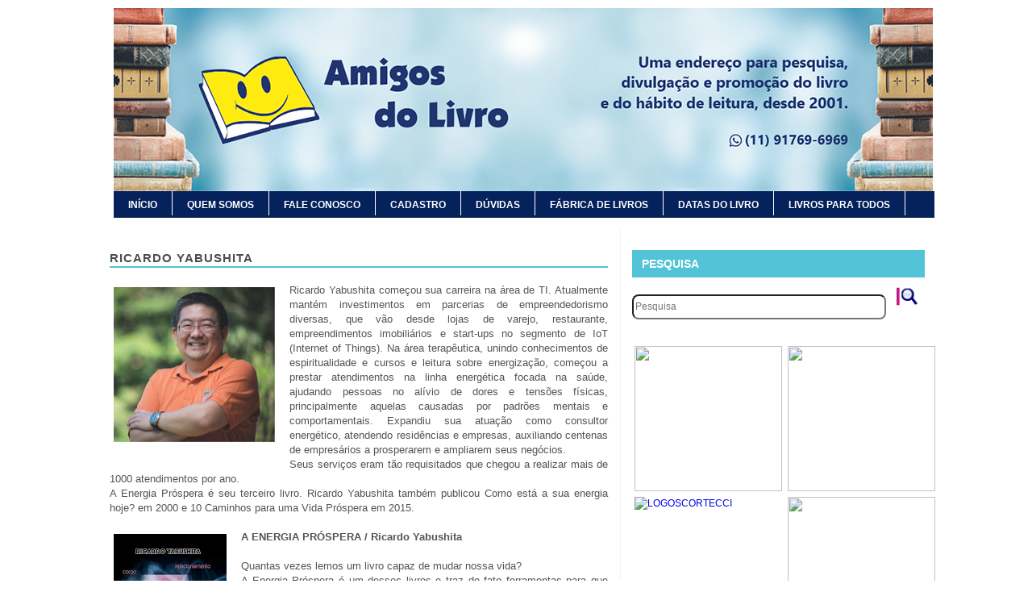

--- FILE ---
content_type: text/html; charset=UTF-8
request_url: https://www.amigosdolivro.com.br/2017/03/ricardo-yabushita.html
body_size: 18153
content:
<!DOCTYPE html>
<html class='v2' dir='ltr' xmlns='http://www.w3.org/1999/xhtml' xmlns:b='http://www.google.com/2005/gml/b' xmlns:data='http://www.google.com/2005/gml/data' xmlns:expr='http://www.google.com/2005/gml/expr'>
<head>
<link href='https://www.blogger.com/static/v1/widgets/4128112664-css_bundle_v2.css' rel='stylesheet' type='text/css'/>
<meta content='width=1100' name='viewport'/>
<meta content='text/html; charset=UTF-8' http-equiv='Content-Type'/>
<meta content='blogger' name='generator'/>
<link href='https://www.amigosdolivro.com.br/favicon.ico' rel='icon' type='image/x-icon'/>
<link href='https://www.amigosdolivro.com.br/2017/03/ricardo-yabushita.html' rel='canonical'/>
<link rel="alternate" type="application/atom+xml" title="Amigos do Livro - Atom" href="https://www.amigosdolivro.com.br/feeds/posts/default" />
<link rel="alternate" type="application/rss+xml" title="Amigos do Livro - RSS" href="https://www.amigosdolivro.com.br/feeds/posts/default?alt=rss" />
<link rel="service.post" type="application/atom+xml" title="Amigos do Livro - Atom" href="https://www.blogger.com/feeds/4457701362210532693/posts/default" />

<link rel="alternate" type="application/atom+xml" title="Amigos do Livro - Atom" href="https://www.amigosdolivro.com.br/feeds/7664685748283654061/comments/default" />
<!--Can't find substitution for tag [blog.ieCssRetrofitLinks]-->
<link href='https://blogger.googleusercontent.com/img/b/R29vZ2xl/AVvXsEi1SbOTbUOlXRYZHLL98-_3nfeQfi6K98XpKCLkzF_io24FHEII2Yi9dPvKMBPhstDbLwtC1XCh4Ch2wE6LS18ZXaDRmzoHGK1pQm6RhaPYtAtKaDamH_FzsVaGGRGffIqztkWzjPs0J6o/s200/Ricardo+Yabushita_foto+do+autor2.jpg' rel='image_src'/>
<meta content='https://www.amigosdolivro.com.br/2017/03/ricardo-yabushita.html' property='og:url'/>
<meta content='Ricardo Yabushita' property='og:title'/>
<meta content='      Ricardo Yabushita começou sua carreira na área de TI. Atualmente mantém investimentos em parcerias de empreendedorismo diversas, que v...' property='og:description'/>
<meta content='https://blogger.googleusercontent.com/img/b/R29vZ2xl/AVvXsEi1SbOTbUOlXRYZHLL98-_3nfeQfi6K98XpKCLkzF_io24FHEII2Yi9dPvKMBPhstDbLwtC1XCh4Ch2wE6LS18ZXaDRmzoHGK1pQm6RhaPYtAtKaDamH_FzsVaGGRGffIqztkWzjPs0J6o/w1200-h630-p-k-no-nu/Ricardo+Yabushita_foto+do+autor2.jpg' property='og:image'/>
<title>Amigos do Livro: Ricardo Yabushita</title>
<style id='page-skin-1' type='text/css'><!--
/*
-----------------------------------------------
Blogger Template Style
Name:     Simple
Designer: Josh Peterson
URL:      www.noaesthetic.com
----------------------------------------------- */
#navbar-iframe {
display: none !important;
}
body .navbar {
height:0px;
}
.content-outer {
margin-top:0px;
}
/* Variable definitions
====================
<Variable name="keycolor" description="Main Color" type="color" default="#66bbdd"/>
<Group description="Page Text" selector="body">
<Variable name="body.font" description="Font" type="font"
default="normal normal 12px Arial, Tahoma, Helvetica, FreeSans, sans-serif"/>
<Variable name="body.text.color" description="Text Color" type="color" default="#222222"/>
</Group>
<Group description="Backgrounds" selector=".body-fauxcolumns-outer">
<Variable name="body.background.color" description="Outer Background" type="color" default="#ffffff"/>
<Variable name="content.background.color" description="Main Background" type="color" default="#ffffff"/>
<Variable name="header.background.color" description="Header Background" type="color" default="transparent"/>
</Group>
<Group description="Links" selector=".main-outer">
<Variable name="link.color" description="Link Color" type="color" default="#888888"/>
<Variable name="link.visited.color" description="Visited Color" type="color" default="#888888"/>
<Variable name="link.hover.color" description="Hover Color" type="color" default="#888888"/>
</Group>
<Group description="Blog Title" selector=".header h1">
<Variable name="header.font" description="Font" type="font"
default="normal normal 60px Arial, Tahoma, Helvetica, FreeSans, sans-serif"/>
<Variable name="header.text.color" description="Title Color" type="color" default="#3399bb" />
</Group>
<Group description="Blog Description" selector=".header .description">
<Variable name="description.text.color" description="Description Color" type="color"
default="#777777" />
</Group>
<Group description="Tabs Text" selector=".tabs-inner .widget li a">
<Variable name="tabs.font" description="Font" type="font"
default="normal normal 14px Arial, Tahoma, Helvetica, FreeSans, sans-serif"/>
<Variable name="tabs.text.color" description="Text Color" type="color" default="#999999"/>
<Variable name="tabs.selected.text.color" description="Selected Color" type="color" default="#000000"/>
</Group>
<Group description="Tabs Background" selector=".tabs-outer .PageList">
<Variable name="tabs.background.color" description="Background Color" type="color" default="#f5f5f5"/>
<Variable name="tabs.selected.background.color" description="Selected Color" type="color" default="#eeeeee"/>
</Group>
<Group description="Post Title" selector="h3.post-title, .comments h4">
<Variable name="post.title.font" description="Font" type="font"
default="normal normal 20px Arial, Tahoma, Helvetica, FreeSans, sans-serif"/>
</Group>
<Group description="Date Header" selector=".date-header">
<Variable name="date.header.color" description="Text Color" type="color"
default="#545454"/>
<Variable name="date.header.background.color" description="Background Color" type="color"
default="transparent"/>
</Group>
<Group description="Post Footer" selector=".post-footer">
<Variable name="post.footer.text.color" description="Text Color" type="color" default="#000000"/>
<Variable name="post.footer.background.color" description="Background Color" type="color"
default="#ffffff"/>
<Variable name="post.footer.border.color" description="Shadow Color" type="color" default="#eeeeee"/>
</Group>
<Group description="Gadgets" selector="h2">
<Variable name="widget.title.font" description="Title Font" type="font"
default="normal bold 11px Arial, Tahoma, Helvetica, FreeSans, sans-serif"/>
<Variable name="widget.title.text.color" description="Title Color" type="color" default="#000000"/>
<Variable name="widget.alternate.text.color" description="Alternate Color" type="color" default="#999999"/>
</Group>
<Group description="Images" selector=".main-inner">
<Variable name="image.background.color" description="Background Color" type="color" default="#ffffff"/>
<Variable name="image.border.color" description="Border Color" type="color" default="#eeeeee"/>
<Variable name="image.text.color" description="Caption Text Color" type="color" default="#545454"/>
</Group>
<Group description="Accents" selector=".content-inner">
<Variable name="body.rule.color" description="Separator Line Color" type="color" default="#eeeeee"/>
<Variable name="tabs.border.color" description="Tabs Border Color" type="color" default="#f1f1f1"/>
</Group>
<Variable name="body.background" description="Body Background" type="background"
color="#ffffff" default="$(color) none repeat scroll top left"/>
<Variable name="body.background.override" description="Body Background Override" type="string" default=""/>
<Variable name="body.background.gradient.cap" description="Body Gradient Cap" type="url"
default="url(//www.blogblog.com/1kt/simple/gradients_light.png)"/>
<Variable name="body.background.gradient.tile" description="Body Gradient Tile" type="url"
default="url(//www.blogblog.com/1kt/simple/body_gradient_tile_light.png)"/>
<Variable name="content.background.color.selector" description="Content Background Color Selector" type="string" default=".content-inner"/>
<Variable name="content.padding" description="Content Padding" type="length" default="10px"/>
<Variable name="content.padding.horizontal" description="Content Horizontal Padding" type="length" default="10px"/>
<Variable name="content.shadow.spread" description="Content Shadow Spread" type="length" default="00px"/>
<Variable name="content.shadow.spread.webkit" description="Content Shadow Spread (WebKit)" type="length" default="0px"/>
<Variable name="content.shadow.spread.ie" description="Content Shadow Spread (IE)" type="length" default="0px"/>
<Variable name="main.border.width" description="Main Border Width" type="length" default="0"/>
<Variable name="header.background.gradient" description="Header Gradient" type="url" default="none"/>
<Variable name="header.shadow.offset.left" description="Header Shadow Offset Left" type="length" default="-1px"/>
<Variable name="header.shadow.offset.top" description="Header Shadow Offset Top" type="length" default="-1px"/>
<Variable name="header.shadow.spread" description="Header Shadow Spread" type="length" default="1px"/>
<Variable name="header.padding" description="Header Padding" type="length" default="30px"/>
<Variable name="header.border.size" description="Header Border Size" type="length" default="1px"/>
<Variable name="header.bottom.border.size" description="Header Bottom Border Size" type="length" default="0"/>
<Variable name="header.border.horizontalsize" description="Header Horizontal Border Size" type="length" default="0"/>
<Variable name="description.text.size" description="Description Text Size" type="string" default="140%"/>
<Variable name="tabs.margin.top" description="Tabs Margin Top" type="length" default="0" />
<Variable name="tabs.margin.side" description="Tabs Side Margin" type="length" default="30px" />
<Variable name="tabs.background.gradient" description="Tabs Background Gradient" type="url"
default="url(//www.blogblog.com/1kt/simple/gradients_light.png)"/>
<Variable name="tabs.border.width" description="Tabs Border Width" type="length" default="1px"/>
<Variable name="tabs.bevel.border.width" description="Tabs Bevel Border Width" type="length" default="1px"/>
<Variable name="date.header.padding" description="Date Header Padding" type="string" default="inherit"/>
<Variable name="date.header.letterspacing" description="Date Header Letter Spacing" type="string" default="inherit"/>
<Variable name="date.header.margin" description="Date Header Margin" type="string" default="inherit"/>
<Variable name="post.margin.bottom" description="Post Bottom Margin" type="length" default="15px"/>
<Variable name="image.border.small.size" description="Image Border Small Size" type="length" default="2px"/>
<Variable name="image.border.large.size" description="Image Border Large Size" type="length" default="5px"/>
<Variable name="page.width.selector" description="Page Width Selector" type="string" default=".region-inner"/>
<Variable name="page.width" description="Page Width" type="string" default="auto"/>
<Variable name="main.section.margin" description="Main Section Margin" type="length" default="15px"/>
<Variable name="main.padding" description="Main Padding" type="length" default="15px"/>
<Variable name="main.padding.top" description="Main Padding Top" type="length" default="15px"/>
<Variable name="main.padding.bottom" description="Main Padding Bottom" type="length" default="30px"/>
<Variable name="paging.background"
color="#ffffff"
description="Background of blog paging area" type="background"
default="transparent none no-repeat scroll top center"/>
<Variable name="footer.bevel" description="Bevel border length of footer" type="length" default="0"/>
<Variable name="mobile.background.overlay" description="Mobile Background Overlay" type="string"
default="transparent none repeat scroll top left"/>
<Variable name="mobile.background.size" description="Mobile Background Size" type="string" default="auto"/>
<Variable name="mobile.button.color" description="Mobile Button Color" type="color" default="#ffffff" />
<Variable name="startSide" description="Side where text starts in blog language" type="automatic" default="left"/>
<Variable name="endSide" description="Side where text ends in blog language" type="automatic" default="right"/>
*/
/* Content
----------------------------------------------- */
body {
font: normal normal 12px Arial, Tahoma, Helvetica, FreeSans, sans-serif;
color: #545454;
background: #ffffff none repeat scroll top left;
padding: 0 0px 0px 0px;
}
html body .region-inner {
min-width: 0;
max-width: 100%;
width: auto;
}
a:link {
text-decoration:none;
/* color: #000000; */
}
a:visited {
text-decoration:none;
/* color: #919191; */
}
a:hover {
/* text-decoration:underline; */
/* color: #000000; */
}
.body-fauxcolumn-outer .fauxcolumn-inner {
background: transparent none repeat scroll top left;
_background-image: none;
}
.body-fauxcolumn-outer .cap-top {
position: absolute;
z-index: 1;
height: 400px;
width: 100%;
background: #ffffff none repeat scroll top left;
}
.body-fauxcolumn-outer .cap-top .cap-left {
width: 100%;
background: transparent none repeat-x scroll top left;
_background-image: none;
}
.content-outer {
-moz-box-shadow: 0 0 0px rgba(0, 0, 0, .15);
-webkit-box-shadow: 0 0 0px rgba(0, 0, 0, .15);
-goog-ms-box-shadow: 0 0 0px #333333;
box-shadow: 0 0 0px rgba(0, 0, 0, .15);
margin-bottom: 1px;
}
.content-inner {
padding: 10px 10px;
}
.content-inner {
background-color: #ffffff;
}
/* Header
----------------------------------------------- */
.header-outer {
background: #fbfbfb url(//www.blogblog.com/1kt/simple/gradients_light.png) repeat-x scroll 0 -400px;
_background-image: none;
border-left: 20px solid #ffffff;
}
.Header h1 {
font: normal normal 60px Arial, Tahoma, Helvetica, FreeSans, sans-serif;
color: #d6c4c4;
text-shadow: 1px 2px 3px rgba(0, 0, 0, .2);
}
.Header h1 a {
color: #d6c4c4;
}
.Header .description {
font-size: 140%;
color: #ffffff;
}
.header-inner .Header .titlewrapper {
padding: 22px 30px;
}
.header-inner .Header .descriptionwrapper {
padding: 0 30px;
}
/* Menu principal do blogger personalizado
----------------------------------------------- */
.tabs-inner {
margin: 1em 0 0;
padding: 0;
border-bottom: 3px solid #05225d;
background-color: #05225d;
margin-top: 0px; /* para subir ou descer o menu troque o número*/
margin-left: 20px; /*para afastar o menu para esquerda ou direita troque o número*/
}
.tabs-inner .section {
margin: 0;
}
.tabs-inner .widget ul {
padding: 0;
background-color: #05225d repeat scroll top center;
}
.tabs-inner .widget li {
border: none;
}
/*Estado normal do menu*/
.tabs-inner .widget li a {
display: inline-block;
padding: 1em 1.5em;
color: #ffffff; /*cor da fonte*/
font-family: Arial,sans-serif;
text-transform:uppercase;
font-weight:bold;
border-right: 1px solid #ffffff;
font-size: 12px;
line-height: 5px;
padding: 15px 18px 10px 18px;
background-color: #05225d;
margin-left: 0px; /*espaço entre os botões*/
}
/*Estado hover e selecionado*/
.tabs-inner .widget li.selected a,
.tabs-inner .widget li a:hover {
position: relative;
z-index: 1;
background-color: #dbdbdb;  /*cor do fundo hover/selecionado*/
color: #05225d; /*cor da fonte*/
line-height: 5px;
padding: 15px 18px 10px 18px; /*espaçamento interno*/
}
/* Columns
----------------------------------------------- */
.main-outer {
border-top: 0 solid #f1f1f1;
}
.fauxcolumn-left-outer .fauxcolumn-inner {
border-right: 1px solid #f1f1f1;
}
.fauxcolumn-right-outer .fauxcolumn-inner {
border-left: 1px solid #f1f1f1;
}
/* Headings
----------------------------------------------- */
.sidebar h2 {
font-family: Arial,Helvetica,Sans-serif; /*--tipo da fonte--*/
font-size:14px; /*--tamanho da fonte--*/
font-weight:bold; /*-- fonte em negrito--*/
text-align: left; /*--alinhamento justificado--*/
text-decoration:none; /*--sem decoração da fonte--*/
text-transform: uppercase; /*--tudo em letra maiúscula--*/
letter-spacing:0px; /*--espaçamento entre letras--*/
font-style: normal; /*--estilo da fonte normal--*/
line-height:20px; /*--espaçamento entre linhas--*/
background-color: #53c3d7;
color: #ffffff;
margin-bottom: 10px;
padding: 7px 12px;
/*--border-left:double #FFFFFF;--*/
/*--border-left-width: initial;--*/
/*--border-left-style: double;--*/
/*--border-left-color:#FFF;--*/
}
/* Widgets
----------------------------------------------- */
.widget .zippy {
color: #a0a0a0;
text-shadow: 2px 2px 1px rgba(0, 0, 0, .1);
}
.widget .popular-posts ul {
list-style: none;
}
/* DESTAQUE 1
----------------------------------------------- */
.destaque1 {margin-bottom:50px;}
/* Posts
----------------------------------------------- */
.date-header span {
background-color: transparent;
color: #222222;
padding: inherit;
letter-spacing: inherit;
margin: inherit;
font-weight:bold;
}
.main-inner {
padding-top: 15px;
padding-bottom: 30px;
}
.main-inner .column-center-inner {
padding: 0 15px;
}
.main-inner .column-center-inner .section {
margin: 0 15px;
}
.main-inner .column-center-inner, .main-inner .column-left-inner, .main-inner .column-right-inner{
padding: 0px;
}
.post {
margin: 0 0 35px 0;
}
h3.post-title, .comments h4 {
font: normal normal 20px Arial, Tahoma, Helvetica, FreeSans, sans-serif;
text-align: left;
margin: .50em 0 0;
}
h2{
font-family: Arial,Helvetica,Sans-serif; /*--tipo da fonte--*/
font-size:12px; /*--tamanho da fonte--*/
font-weight:bold; /*-- fonte em negrito--*/
text-align: left; /*--alinhamento justificado--*/
text-decoration:none; /*--sem decoração da fonte--*/
text-transform: uppercase; /*--tudo em letra maiúscula--*/
letter-spacing:1px; /*--espaçamento entre letras--*/
font-style: normal; /*--estilo da fonte normal--*/
line-height:20px; /*--espaçamento entre linhas--*/
color: #ffffff; /*--cor da fonte--*/
margin-bottom: 5px;
border-bottom:ffffff 3px solid;
padding-left: 0px;
}
.post h3 {
margin: 0px;
font-family: Arial,Helvetica,Sans-serif; /*--tipo da fonte--*/
font-size:15px; /*--tamanho da fonte--*/
font-weight:bold; /*-- fonte em negrito--*/
text-align: left; /*--alinhamento justificado--*/
text-decoration:none; /*--sem decoração da fonte--*/
text-transform: uppercase; /*--tudo em letra maiúscula--*/
letter-spacing:1px; /*--espaçamento entre letras--*/
font-style: normal; /*--estilo da fonte normal--*/
line-height:20px; /*--espaçamento entre linhas--*/
color: #4d4d4f; /*--cor da fonte--*/
margin-bottom: 2px;
border-bottom:#53c3d7 2px solid;
}
.post h3 a, .post h3 a:visited, .post h3 strong {
display:block;
text-decoration:none; /*--sem decoração da fonte--*/
text-transform: uppercase; /*--tudo em letra maiúscula--*/
letter-spacing:1px; /*--espaçamento entre letras--*/
font-style: normal; /*--estilo da fonte normal--*/
line-height:20px; /*--espaçamento entre linhas--*/
color: #4d4d4f; /*--cor da fonte--*/
border:0px; /*--borda em volta do titulo--*/
}
.post h3 strong, .post h3 a:hover {
color: #53c3d7;
}
.post-body {
font-size: 110%;
line-height: 1.4;
position: relative;
text-align:justify;
}
.post-body img, .post-body .tr-caption-container, .Profile img, .Image img,
.BlogList .item-thumbnail img {
text-align:justify;
padding: 2px;
background: #ffffff;
/*--  border: 1px solid #f1f1f1; --*/
/*--   -moz-box-shadow: 1px 1px 5px rgba(0, 0, 0, .1);  --*/
/*--   -webkit-box-shadow: 1px 1px 5px rgba(0, 0, 0, .1); --*/
/*--   box-shadow: 1px 1px 5px rgba(0, 0, 0, .1); --*/
}
.post-body img, .post-body .tr-caption-container {
padding: 5px;
}
.post-body .tr-caption-container {
color: #222222;
}
.post-body .tr-caption-container img {
padding: 0;
background: transparent;
border: none;
/*--  -moz-box-shadow: 0 0 0 rgba(0, 0, 0, .1); --*/
/*--   -webkit-box-shadow: 0 0 0 rgba(0, 0, 0, .1); --*/
/*--  box-shadow: 0 0 0 rgba(0, 0, 0, .1); --*/
}
/*--  nome data comentários --*/
.post-header {
margin-bottom:0px; margin-left:0px;
line-height: 1.6;
font:Arial, Helvetica, sans-serif; font-size:11px; font-weight:bold; color:#9d9fa2;
}
.post-header a:hover {
margin-bottom:20px; margin-left:8px;
line-height: 1.6;
font:Arial, Helvetica, sans-serif; font-size:11px; font-weight:bold; color:#9d9fa2;
}
.post-header a, .post-header a:visited {
margin-bottom:20px; margin-left:8px;
line-height: 1.6;
font:Arial, Helvetica, sans-serif; font-size:11px; font-weight:bold; color:#9d9fa2;
}
.post-footer {
margin-bottom:20px; margin-left:8px;
line-height: 2;
font:Arial, Helvetica, sans-serif; font-size:9px; font-weight:bold; color:#999999;
}
#comments .comment-author {
padding-top: 1.5em;
border-top: 1px solid #f1f1f1;
background-position: 0 1.5em;
}
#comments .comment-author:first-child {
padding-top: 0;
border-top: none;
}
.avatar-image-container {
margin: .2em 0 0;
}
#comments .avatar-image-container img {
border: 1px solid #f1f1f1;
}
/* Comments
----------------------------------------------- */
.comments .comments-content .icon.blog-author {
background-repeat: no-repeat;
background-image: url([data-uri]);
}
.comments .comments-content .loadmore a {
border-top: 1px solid #a0a0a0;
border-bottom: 1px solid #a0a0a0;
}
.comments .comment-thread.inline-thread {
background-color: #ffffff;
}
.comments .continue {
border-top: 2px solid #a0a0a0;
}
/* Accents
---------------------------------------------- */
.section-columns td.columns-cell {
border-left: 1px solid #f1f1f1;
background-color: #fff;
padding: 10px;
color: #ffffff;
border-left:0px; border-right:0px;
font-family: Arial,Helvetica,Sans-serif; /*--tipo da fonte--*/
font-size:10px; /*--tamanho da fonte--*/
font-weight:normal; /*-- fonte em negrito--*/
}
/* Links de Navegação
------------------------ */
#blog-pager {
clear:both;
text-align: center;
margin:0px auto;
padding:20px;
}
#blog-pager a:link, #blog-pager a:visited{ /* links ativos e visitados */
color:#FFFFFF; /*---- cor do link ---- */
font-size:XXpx; /*--tamanho da fonte--*/
padding:10px; /*--- espaçamento ---*/
border-left:double #FFFFFF;
border-left-width: initial;
border-left-style: double;
border-left-color:#FFF;
background-color:#53c3d7; /*--- cor de fundo --- */
}
#blog-pager a:hover{/* links no efeito hover */
color:#FFFFFF; /*---- cor do link no efeito hover---- */
padding:10px; /*--- espaçamento ---*/
border-left:double #FFFFFF;
border-left-width: initial;
border-left-style: double;
border-left-color:#FFF;
background-color:#0000be; /*--- cor de fundo no efeito hover--- */
}
#blog-pager-newer-link {
float: left;
}
#blog-pager-older-link {
float: right;
}
.footer-outer {
border-top: 0 dashed #bbbbbb;
}
/* Mobile
----------------------------------------------- */
body.mobile  {
background-size: auto;
}
.mobile .body-fauxcolumn-outer {
background: transparent none repeat scroll top left;
}
.mobile .body-fauxcolumn-outer .cap-top {
background-size: 100% auto;
}
.mobile .content-outer {
-webkit-box-shadow: 0 0 3px rgba(0, 0, 0, .15);
box-shadow: 0 0 3px rgba(0, 0, 0, .15);
}
body.mobile .AdSense {
margin: 0 -0px;
}
.mobile .tabs-inner .widget ul {
margin-left: 0;
margin-right: 0;
}
.mobile .post {
margin: 0;
}
.mobile .main-inner .column-center-inner .section {
margin: 0;
}
.mobile .date-header span {
padding: 0.1em 10px;
margin: 0 -10px;
}
.mobile h3.post-title {
margin: 0;
}
.mobile .blog-pager {
background: transparent none no-repeat scroll top center;
}
.mobile .footer-outer {
border-top: none;
}
.mobile .main-inner, .mobile .footer-inner {
background-color: #ffffff;
}
.mobile-index-contents {
color: #545454;
}
.mobile-link-button {
background-color: #000000;
}
.mobile-link-button a:link, .mobile-link-button a:visited {
color: #ffffff;
}
.mobile .tabs-inner .section:first-child {
border-top: none;
}
.mobile .tabs-inner .PageList .widget-content {
background-color: #f1f1f1;
color: #000000;
border-top: 1px solid #eeeeee;
border-bottom: 1px solid #eeeeee;
}
.mobile .tabs-inner .PageList .widget-content .pagelist-arrow {
border-left: 1px solid #eeeeee;
}
/* Menu suspenso */
#menu{
margin:-25px 0 0 20px;
list-style-type:none;
width:auto; /*---largura total do menu - edite se quiser---*/
position:relative;
display:block;
height:30px;
font-size:14px;
font-weight:bold;
background:#05225d;
font-family:Arial,sans-serif;
padding:10px 0 10px 0;
}
#menu li{
display:block;
float:left;
border-right: #fff solid 1px;
padding:0 10px 0 10px;
}
#menu li a{
display:block;
float:left;
color:#ffffff;
text-decoration:none;
font-weight:bold;
height:18px;
background:#05225d;
padding:0 10px 0 10px;
}
#menu li a:hover{
color: #05225d;
text-decoration: none;
background:#ffffff;
padding:0 10px 0 10px;
}
/* Ler Mais */
#showlink {
font-size: 10px; /* escolha o tamanho da fonte para o link */
font-weight:bold;
text-transform:uppercase;
float: right; /* escolha se quer link flutuando à esquerda ou direita */
margin-right: 0px; /* aplique margens para posicionar link */
margin-top: 5px; /*a margem negativa para o topo aproxima o link do texto do post */
background-color:#53c3d7;
padding: 6px 0px;
color:#FFFFFF;
/* border: 1px solid #9F3; */
}
#showlink a {
color: #ffffff; /* escolha a cor de seu link */
padding: 7px 12px;
border-left:double #FFFFFF;
border-left-width: initial;
border-left-style: double;
border-left-color:#FFF;
}
#showlink a:visited {
color: #FFFFFF; /* escolha a cor de seu link quando visitado */
padding: 7px 12px;
border-left:double #FFFFFF;
border-left-width: initial;
border-left-style: double;
border-left-color:#FFF;
}
#showlink a:hover {
background-color:#0000be;
padding: 7px 12px;
border-left:double #FFFFFF;
border-left-width: initial;
border-left-style: double;
border-left-color:#FFF;
}
/*****************************INICIO COMENTARIOS ****************************/
#comments h4, #comments .comment-author a, #comments .comment-timestamp a { /*Texto "X comentários:"*/
color: #53c3d7; /*Cor da fonte*/
font-family: Arial, Helvetica, sans-serif; /*Fonte do texto*/
font-size: 11px; /*Tamanho da fonte*/
border-bottom:solid 1px #53c3d7;
padding-bottom: 5px;
text-transform:uppercase;
font-weight:bold;}
#comments {
background: #fff; /*Fundo da área geral dos comentários*/
}
.comments .comment-block { margin-left: 70px; /*Espaço entre o avatar e o corpo do comentário*/}
.comment-header {
background: #53c3d7; /*Cor de fundo do nome do autor do comentário*/
border: 1px solid #df5c5a; /*Borda de onde fica o nome do autor do comentário*/
padding: 5px;}
.comment-header a {
color: #fff !important; /*Cor do nome do autor do comentário*/
font-family: Arial, Helvetica, sans-serif;  /*Fonte do nome do autor do comentário*/
font-size: 16px; /*Tamanho da fonte do nome do autor do comentário*/
font-weight: bold; /*Troque normal por bold para deixar o texto em negrito*/}
.comment-header a:hover { color: #fff !important; /*Cor do nome do autor do comentário quando passa o mouse*/
text-decoration: none;}
.comments .comments-content .datetime a{
font-size: 11px !important; /*Tamanho da fonte da hora e data do comentário*/
float: right; /*Data alinha á direita*/
line-height: 16px; /*Altura da linha da data e hora*/}
.comments .comments-content .comment-content{ /*Bloco de texto do comentário*/
margin-top: -10px; /*Espaço entre o bloco de texto do comentário e o nome do autor. Só mexa se souber o que está fazendo*/
position: relative;
background: #fff; /*Fundo do bloco de texto do comentário*/
border: 1px solid #df5c5a; /*Borda do bloco de texto do comentário*/
padding: 10px;
color: #53c3d7; /*Cor da fonte do bloco de texto do comentário*/
font-size: 12px; /*Tamanho da fonte*/
line-height: 15px;}
.comments .avatar-image-container {
/*Tamanho do avatar. Troque todos os 50 pelo tamanho desejado*/
max-width: 50px;
max-height: 50px;
min-height: 50px;
min-width: 50px;
background: #53c3d7; /*Cor da borda do avatar*/
padding: 3px; /*Espessura da borda do avatar*/}
.comments .avatar-image-container img{
/*Tamanho do avatar. Troque todos os 50 pelo tamanho desejado*/
max-width: 50px;
max-height: 50px;
min-height: 50px;
min-width: 50px;}
.comments .comments-content .comment {
padding:20px 10px !important;
margin-bottom:15px !important}
.comments .comment .comment-actions a {
padding: 5px;
background: #53c3d7; /*Fundo dos botões responder e excluir*/
border: 1px solid #df5c5a; /*Borda dos botões responder e exluir*/
color: #fff !important; /*Cor do texto dos botões responder e excluir*/
font-family: Arial, Helvetica, sans-serif; /*Fonte dos botões responder e excluir*/
font-weight: bold; /*Troque bold por normal para tirar o negrito*/
margin-right: 10px;}
.comments .comment .comment-actions a:hover {
background: #fff; /*Fundo dos botões responder e excluir quando passa o mouse*/
border: 1px solid #df5c5a; /*Borda dos botões responder e exluir quando passa o mouse*/
color: #53c3d7 !important; /*Cor do texto dos botões responder e excluir quando passa o mouse*/
text-decoration: none;}
.comments .continue { border-top: none;}
.comments .continue a {display: none;}
/************FIM DOS COMENTARIOS ************/
/*--coloque aqui os estilos que você quer que sejam aplicados ao espaço ocupado pelo área de crédito--*/
.credit{ font-size:12px; /*--fonte do texto--*/
color:##999999; /*--cor do texto--*/ font-weight:bold; border-top: 1px #999999 solid; padding-top: 5px;
}
/* --coloque aqui os estilos para o link--*/
.credit a{ color: ##999999; /*cor do link*/ font-weight:bold;
}
/* --coloque aqui os estilos para o link hover--*/
.credit a:hover{ color:##999999; font-weight:bold;
/*cor do link no estado hover*/
}
.search{
float: left;
font-family: Arial,Helvetica,Sans-serif !important; /* Fonte do campo de texto*/
}
.searchbar{
margin-top:-10px;
height: 25px; /*Altura da caixa*/
width: 307px; /*largura da caixa*/
border-radius:8px;
background:#fff;
text-align:left;
color:#000078 !important; /*cor do texto*/
font: 12px Arial,Helvetica,Sans-serif !important; /*fonte do texto*/
}
.searchbut{
background: url('https://blogger.googleusercontent.com/img/b/R29vZ2xl/AVvXsEhqFrTEGuXmNEV_dDj7NheniGMgP2QS6PKTB8vLhYvMRTlfqWqsGM3EgKvMtbZ9uk9v2a5kUG33YwSgT9FiDvRvouUiujG-LkykKYeVfFc2iHK4zer318O96fxETfj9cQK8xqlwNlNUbds/s27-no/caixa-de-pesquisa.png');
background-repeat: no-repeat;
width:30px; /*Largura do botão*/
height:30px; /*altura do botão*/
border: 0;
padding-top:10px;
margin-left:10px;
}
/* Marcadores-Cloud label
--------------------------- */
#Label1 .widget-content{overflow:auto; height:300px;}
.label-size a{
text-decoration:none;
color:#000000; /*--COR DO TEXTO--*/
}
.label-size a:active{text-decoration:none;}
.label-size a:visited{font-weight: normal !important;}
.label-size{
background: #f7f7f7; /*--COR DO FUNDO DOS MARCADORES EM ESTADO NORMAL--*/
border:1px solid #f1f1f1; /*--COR D BORDA DOS MARCADORES--*/
padding:5px;
margin:2px;
float:left;
font-family:inherit;
font-size:14px;
width:40%;
overflow:hidden;
text-align:center;
-webkit-transition:all 1s ease-in-out;
transition:all 1s ease-in-out;
}
.label-size a:hover{
color: #ffffff !important; /*--COR DO TEXTO EM ESTADO HOVER--*/
}
.label-size:hover{
color: #ffffff !important; /*--COR DO TEXTO EM ESTADO HOVER--*/
background:#53c3d7; /*--COR DO FUNDO EM ESTADO HOVER--*/
/*--border:1px solid #ff648f; COR DA BORDA EM ESTADO HOVER--*/
transition:all 0.1s ease-in-out;
}
#PopularPosts1 li{/*Estilo para os links da lista*/
font-family: Arial, Verdana;
color:#999999;
font-size: 12px;
margin: 0px;
padding: 8px 0px 0px 0px;
line-height: 15px;
}
#PopularPosts1 .widget-content{ /*Estilo para o container geral*/
font-family: Arial, Verdana;
font-size: 12px;
margin: 0px;
padding: 8px 0px 0px 0px;
line-height: 15px;
}
.item-title{  /*Estilo para os títulos dos posts*/
font-family: Arial, Verdana;
color:#999999;
text-transform:uppercase;
font-size: 12px;
margin: 0px;
padding: 0px 0px 5px 0px;
line-height: 15px;
}
.item-content{ /*Estilo para os itens da lista*/
font-family: Arial, Verdana;
font-size: 12px;
margin: 0px;
padding: 8px 0px 15px 0px;
line-height: 15px;
}
.item-snippet {/*Estilo para resumo do ultimo post*/
font-family: Arial, Verdana;
font-size: 12px;
margin: 0px;
padding: 8px 0px 0px 0px;
line-height: 15px;
}
#footer-wrapper {
background: #53c3d7; /*** cor do fundo ***/
background-repeat: no-repeat;
/* border-top: #06165a solid 1px; */
z-index: 1000;
height: 100px;
line-height: 20px;
clear: both;
font-size: 120%; /*** tamanho da fonte ***/
color: #ffffff; /*** cor da fonte ***/
text-align: center; /*** alinhamento da fonte ***/
padding: 5px;
}
/* Bio Autor Box */
.autorbox {
height: 90px;
position: relative;
margin: 20px auto;
border-bottom: solid 2px #808285;
border-top: solid 2px #808285;
padding: 5px;
-webkit-transition: all 0.3s ease-in;
-moz-transition: all 0.3s ease-in;
-ms-transition: all 0.3s ease-in;
-o-transition: all 0.3s ease-in;
transition: all 0.3s ease-in;
}
.autorbox:hover {
border-bottom: solid 2px #808285;
border-top: solid 2px #808285;
-webkit-transition: all 0.3s ease-in;
-moz-transition: all 0.3s ease-in;
-ms-transition: all 0.3s ease-in;
-o-transition: all 0.3s ease-in;
transition: all 0.3s ease-in;
}
.autoravatar {
background: #fff;
border: 1px solid #ccc9bd;  /*cor da borda do avatar*/
float: left;
height: 80px;
padding: 2px;
position: relative;
-webkit-border-radius: 4px;
-moz-border-radius: 4px;
border-radius: 4px;
-webkit-box-shadow: 0 0 4px 0 #d9d9d9;
-moz-box-shadow: 0 0 4px 0 #d9d9d9;
box-shadow: 0 0 4px 0 #d9d9d9;
width: 80px;
}
.autoravatar img {
height: 80px;
width: 80px;
}
.autorcontent {
margin-left: 100px;
}
.autorhead {
border-bottom: 1px solid #808285;
margin-bottom: 10px;
margin-top:10px;
padding: 0 160px 15px 0;
position: relative;
}
.autorbox h3 {
font-family: Arial,Helvetica,Sans-serif;
color: #58595b; /*cor da fonte do nome do autor*/
font-size: 20px;
font-weight: bold;
line-height: 25px;
margin: 0;
border: none;
height: 15px;
text-transform:uppercase;
text-decoration: none;
-webkit-transition: all 0.2s ease-in-out;
-moz-transition: all 0.2s ease-in-out;
-ms-transition: all 0.2s ease-in-out;
-o-transition: all 0.2s ease-in-out;
transition: all 0.2s ease-in-out;
}
.autorbox h3:hover {
color: #58595b;  /*cor da fonte do nome do autor com mouse em cima*/
-webkit-transition: all 0.2s ease-in-out;
-moz-transition: all 0.2s ease-in-out;
-ms-transition: all 0.2s ease-in-out;
-o-transition: all 0.2s ease-in-out;
transition: all 0.2s ease-in-out;
}
.autorbox h3 a {
color: #58595b!important;  /*cor da fonte do nome do autor*/
text-decoration: none;
-webkit-transition: all 0.2s ease-in-out;
-moz-transition: all 0.2s ease-in-out;
-ms-transition: all 0.2s ease-in-out;
-o-transition: all 0.2s ease-in-out;
transition: all 0.2s ease-in-out;
}
.autorbox h3 a:hover {
color: #58595b!important;  /*cor da fonte do nome do autor com mouse em cima*/
-webkit-transition: all 0.2s ease-in-out;
-moz-transition: all 0.2s ease-in-out;
-ms-transition: all 0.2s ease-in-out;
-o-transition: all 0.2s ease-in-out;
transition: all 0.2s ease-in-out;
}
.autorsocial {
list-style: none;
margin: 0;
padding: 0;
position: absolute;
top: -10px;
right: 0;
}
.autorsocial li {
float: left;
margin-right: 4px;
padding: 0;
}
.autorsocial li a {
display:block;
width:32px;
height:32px;
margin:0 2px;
background:transparent url(https://blogger.googleusercontent.com/img/b/R29vZ2xl/AVvXsEhcLfZ-96vt16xpsUoBglv_pR1ywI7-KaBIjx0FdVqReaa4Qzkuj24hBvt30lQgEOgTvH2TJ3j4GGtmd6BObpIFzf0nvlrZhym8NlT735Dwxs73ERqwxFH1Is_p0atC4vM6Rczi-51j1Js/s1600/bg_sprites2.png) no-repeat;
text-indent:-9000px;
position: relative;
overflow:hidden;
}
.autorsocial li a.autorFacebook {
background-position: 0 0;
}
.autorsocial li a.autorGooglePlus {
background-position: 0 -32px;
}
.autorsocial li a.autorTwitter {
background-position: -64px -32px;
}
.autorsocial li a.autorLinkedin{
background-position: -64px 0px;
}
.autorsocial li a.autorLinkedin:hover {
background-position: -96px 0px;
}
.autorsocial li a.autorFacebook:hover {
background-position:-32px 0;
}
.autorsocial li a.autorGooglePlus:hover {
background-position: -32px -32px;
}
.autorsocial li a.autorTwitter:hover {
background-position: -96px -32px;
}
.autorbox p.bio {
font-family: Arial, Verdana, georgia, serif;
font-size: 12px;
line-height: 18px;
margin-top: 5px;
}

--></style>
<style id='template-skin-1' type='text/css'><!--
body {
min-width: 1058px;
}
.content-outer, .content-fauxcolumn-outer, .region-inner {
min-width: 1058px;
max-width: 1058px;
_width: 1058px;
}
.main-inner .columns {
padding-left: 0px;
padding-top:25px;
padding-right: 390px;
}
.main-inner .fauxcolumn-center-outer {
left: 0px;
right: 390px;
/* IE6 does not respect left and right together */
_width: expression(this.parentNode.offsetWidth -
parseInt("0px") -
parseInt("390px") + 'px');
}
.main-inner .fauxcolumn-left-outer {
width: 0px;
}
.main-inner .fauxcolumn-right-outer {
width: 390px;
}
.main-inner .column-left-outer {
width: 0px;
right: 100%;
margin-left: -0px;
}
.main-inner .column-right-outer {
width: 393px;
margin-right: -393px;
}
#layout {
min-width: 0;
}
#layout .content-outer {
min-width: 0;
width: 800px;
}
#layout .region-inner {
min-width: 0;
width: auto;
}
--></style>
<!-- JavaScript Resumo do Post -->
<script type='text/javascript'> 
var thumbnail_mode = "float" ; 
summary_noimg = 650; 
summary_img = 450; 
img_thumb_height = 181; 
img_thumb_width = 250; 
</script>
<script type='text/javascript'> 
//<![CDATA[ 
function removeHtmlTag(strx,chop){ 
if(strx.indexOf("<")!=-1) 
{var s = strx.split("<"); 
for(var i=0;i<s.length;i++){ 
if(s[i].indexOf(">")!=-1){ 
s[i] = s[i].substring(s[i].indexOf(">")+1,s[i].length);} } 
strx = s.join(""); } 
chop = (chop < strx.length-1) ? chop : strx.length-2; 
while(strx.charAt(chop-1)!=' ' && strx.indexOf(' ',chop)!=-1) chop++; 
strx = strx.substring(0,chop-1); 
return strx+'...'; } 
function createSummaryAndThumb(pID){ 
var div = document.getElementById(pID); 
var imgtag = ""; 
var img = div.getElementsByTagName("img"); 
var summ = summary_noimg; 
if(img.length>=1) { 
if(thumbnail_mode == "float") { 
imgtag = '<span style="float:left; padding:0px 10px 0px 0px;"><img src="'+img[0].src+'" width="auto" height="'+img_thumb_height+'px"/></span>'; 
summ = summary_img; 
} else { 
imgtag = '<div style="padding:5px" align="center"><img style="max-width:'+img_thumb_width+'px; max-height:'+img_thumb_height+'px;" src="'+img[0].src+'" /></div>'; 
summ = summary_img; 
}}var summary = imgtag + '<div>' + removeHtmlTag(div.innerHTML,summ) + '</div>'; 
div.innerHTML = summary;} 
//]]> 
</script>
<!-- JavaScript Resumo do Post - Fim-->
<link href='https://www.blogger.com/dyn-css/authorization.css?targetBlogID=4457701362210532693&amp;zx=987e9f48-64a0-4a7f-9564-14ca9777abce' media='none' onload='if(media!=&#39;all&#39;)media=&#39;all&#39;' rel='stylesheet'/><noscript><link href='https://www.blogger.com/dyn-css/authorization.css?targetBlogID=4457701362210532693&amp;zx=987e9f48-64a0-4a7f-9564-14ca9777abce' rel='stylesheet'/></noscript>
<meta name='google-adsense-platform-account' content='ca-host-pub-1556223355139109'/>
<meta name='google-adsense-platform-domain' content='blogspot.com'/>

</head>
<!-- CARROSSEL SLIDER-->
<style type='text/css'>
/* <![CDATA[ */
 #w2bSlideContainer {position: relative;display: block; top:0px; left:0px; right:0px;/*Ajuste as posição do slide*/}
 #w2bNivoSlider              { position:relative;
width:1005px  !important; /*largura do slide*/height:171px  !important; /*Altura do slide*/
background:  #fff url("https://blogger.googleusercontent.com/img/b/R29vZ2xl/AVvXsEhB_hZ1nnudcaeNhUvC8zI9Yl5dmjjuDvfHuzeSBeAj8DubbbywhZ8iE3qjEo5Um9JeJXpQ8VvZm70sabu0XE0yhgkev0NIZFPbTyLHr3Qg31sBno5BJw17i3cwyUCy_qVmviTzvH7xC-OJ/s1600/w2bLoader.gif") no-repeat 50% 50%;

 }
 #w2bNivoSlider img           {position:absolute; top:0; left:0;  display:none; margin-bottom:50px;}
 .nivoSlider                  {position:relative;width:100%;height:auto;}
 .nivoSlider img              {position:absolute;top:0;left:0}
 .nivo-main-image             {display:block!important;position:relative!important;width:100%!important}
 .nivoSlider a.nivo-imageLink {position:absolute;top:0;left:0;width:100%;height:100%;border:0;padding:0;margin:0;z-index:6;display:none}
 .nivo-slice                  {display:block;position:absolute;z-index:5;height:100%;top:0}
 .nivo-box                    {display:block;position:absolute;z-index:5;overflow:hidden}
 .nivo-box img                {display:block}
 .nivo-caption                {padding: 5px;
font-family: Arial,sans-serif;position:absolute; /*Fonte da legenda*/Font-size: 14px; /*Tamanho da fonte da legenda*/background:#000; /*Cor de fundo da legenda*/color:#fff; /*Cor do texto da legenda*/-ms-filter:"alpha(opacity=80)";filter:alpha(opacity=80);opacity:.8;width: 630px;/*Largura da legenda*/ z-index:8;}
 .nivo-caption p              {padding:2px;margin:0}
 .nivo-caption a              {display:inline!important}
 .nivo-html-caption           {display:none}
 .nivo-directionNav a         {position:absolute;top:45%;z-index:9;cursor:pointer;display:block;width:30px;height:30px;
background: url("https://c2.staticflickr.com/4/3883/33304270652_83a6f60e6c_o.png") no-repeat;text-indent:-9999px;border:0}
 .nivo-prevNav                {left:10px}
 .nivo-nextNav                {background-position:-30px 0!important;right:10px}
 .nivo-controlNav             {position:absolute;left:0;right:0;bottom:-35px;text-align:center}
 .nivo-controlNav a           {position:relative;z-index:9;cursor:pointer;display:inline-block;width:22px;height:22px;
background:url("https://c1.staticflickr.com/3/2923/33076937370_5a1bf4261c_o.png") no-repeat;text-indent:-9999px;border:0;margin-right:3px}
 .nivo-controlNav a.active    {font-weight:bold;background-position:0 -22px}
/* ]]> */
</style>
<script src="//ajax.googleapis.com/ajax/libs/jquery/1.7.2/jquery.min.js" type="text/javascript"></script>
<script src="//static.tumblr.com/y66747w/9hlmdpcpa/nivoslider.js" type="text/javascript"></script>
<script type='text/javascript'>
/* <![CDATA[ */
jQuery(document).ready(function($) {
 $('#w2bNivoSlider').nivoSlider({
  effect           : 'fade',
  slices           : 10,
  boxCols          : 8,
  boxRows          : 4,
  animSpeed        : 500,
  pauseTime        : 4000,
  startSlide       : 0,
  directionNav     : true,
  directionNavHide : true,
  controlNav       : true,
  keyboardNav      : false,
  pauseOnHover     : true,
  captionOpacity   : 0.8
 });
});
/* ]]> */
</script>
<body class='loading'>
<div class='navbar section' id='navbar'><div class='widget Navbar' data-version='1' id='Navbar1'><script type="text/javascript">
    function setAttributeOnload(object, attribute, val) {
      if(window.addEventListener) {
        window.addEventListener('load',
          function(){ object[attribute] = val; }, false);
      } else {
        window.attachEvent('onload', function(){ object[attribute] = val; });
      }
    }
  </script>
<div id="navbar-iframe-container"></div>
<script type="text/javascript" src="https://apis.google.com/js/platform.js"></script>
<script type="text/javascript">
      gapi.load("gapi.iframes:gapi.iframes.style.bubble", function() {
        if (gapi.iframes && gapi.iframes.getContext) {
          gapi.iframes.getContext().openChild({
              url: 'https://www.blogger.com/navbar/4457701362210532693?po\x3d7664685748283654061\x26origin\x3dhttps://www.amigosdolivro.com.br',
              where: document.getElementById("navbar-iframe-container"),
              id: "navbar-iframe"
          });
        }
      });
    </script><script type="text/javascript">
(function() {
var script = document.createElement('script');
script.type = 'text/javascript';
script.src = '//pagead2.googlesyndication.com/pagead/js/google_top_exp.js';
var head = document.getElementsByTagName('head')[0];
if (head) {
head.appendChild(script);
}})();
</script>
</div></div>
<div class='body-fauxcolumns'>
<div class='fauxcolumn-outer body-fauxcolumn-outer'>
<div class='cap-top'>
<div class='cap-left'></div>
<div class='cap-right'></div>
</div>
<div class='fauxborder-left'>
<div class='fauxborder-right'></div>
<div class='fauxcolumn-inner'>
</div>
</div>
<div class='cap-bottom'>
<div class='cap-left'></div>
<div class='cap-right'></div>
</div>
</div>
</div>
<div class='content'>
<div class='content-fauxcolumns'>
<div class='fauxcolumn-outer content-fauxcolumn-outer'>
<div class='cap-top'>
<div class='cap-left'></div>
<div class='cap-right'></div>
</div>
<div class='fauxborder-left'>
<div class='fauxborder-right'></div>
<div class='fauxcolumn-inner'>
</div>
</div>
<div class='cap-bottom'>
<div class='cap-left'></div>
<div class='cap-right'></div>
</div>
</div>
</div>
<div class='content-outer'>
<div class='content-cap-top cap-top'>
<div class='cap-left'></div>
<div class='cap-right'></div>
</div>
<div class='fauxborder-left content-fauxborder-left'>
<div class='fauxborder-right content-fauxborder-right'></div>
<div class='content-inner'>
<!-- Menu suspenso -->
<!-- <div id='menu'> <ul> <li><a expr:href='data:blog.homepageUrl' title=' Início'>Início</a></li> <li><a href='http://www.amigosdolivro.com.br/p/quem-somos.html' title='Edit'>Quem somos</a></li> <li><a href='http://www.scortecci.com.br/formulario.php?id=507' target='_blank' title='Edit'>Fale Conosco</a></li> <li><a href='http://www.scortecci.com.br/formulario.php?id=508' target='_blank' title='Edit'>Cadastro</a></li> <li><a href='http://www.amigosdolivro.com.br/p/perguntas-frequentes.html' title='Edit'>Dúvidas</a></li> <li><a href='https://www.amigosdolivro.com.br/search/label/Livros' target='_blank' title='Edit'>Livros</a></li> <li><a href='https://www.amigosdolivro.com.br/search/label/Canais%20Parceiros' target='_blank' title='Edit'>Parceiros</a></li> <li><a href='https://www.amigosdolivro.com.br/search/label/Resenhas' target='_blank' title='Edit'>Resenhas</a></li> <li><a href='https://www.amigosdolivro.com.br/2021/07/projeto-livros-para-todos-doe-livros.html' target='_blank' title='Edit'>Doe Livros</a></li> </ul> </div> -->
<header>
<div class='header-outer'>
<div class='header-cap-top cap-top'>
<div class='cap-left'></div>
<div class='cap-right'></div>
</div>
<div class='fauxborder-left header-fauxborder-left'>
<div class='fauxborder-right header-fauxborder-right'></div>
<div class='region-inner header-inner'>
<div class='header section' id='header'><div class='widget Header' data-version='1' id='Header1'>
<div id='header-inner'>
<a href='https://www.amigosdolivro.com.br/' style='display: block'>
<img alt='Amigos do Livro' height='227px; ' id='Header1_headerimg' src='https://blogger.googleusercontent.com/img/a/AVvXsEjsWVEF5YpIVwdeJokax1bMOtIDc16z6zMOvSVnq818A11R_64oTx7elce6i-yU0LVWRTT-hHFhWRYFAwglXepNPa--JwbmmdM6WmfvpcKBZQBVEA_9ZSKYHsRlbPCN4zNhN36UcFdoeVAM6Bh5PAKitEWvF9JjNspxV3ou81NuG9yARzCnVmwYVmAkZqE=s1016' style='display: block' width='1016px; '/>
</a>
</div>
</div></div>
</div>
</div>
<div class='header-cap-bottom cap-bottom'>
<div class='cap-left'></div>
<div class='cap-right'></div>
</div>
</div>
</header>
<div class='tabs-outer'>
<div class='tabs-cap-top cap-top'>
<div class='cap-left'></div>
<div class='cap-right'></div>
</div>
<div class='fauxborder-left tabs-fauxborder-left'>
<div class='fauxborder-right tabs-fauxborder-right'></div>
<div class='region-inner tabs-inner'>
<div class='tabs section' id='crosscol'><div class='widget PageList' data-version='1' id='PageList1'>
<h2>Páginas</h2>
<div class='widget-content'>
<ul>
<li>
<a href='https://www.amigosdolivro.com.br/'>Início</a>
</li>
<li>
<a href='https://www.amigosdolivro.com.br/p/quem-somos.html'>Quem Somos</a>
</li>
<li>
<a href='https://forms.gle/ewecm75PRvgpDuXQ9'>Fale conosco</a>
</li>
<li>
<a href='https://forms.gle/Ejy9ST4iJSgxAu4C9'>Cadastro</a>
</li>
<li>
<a href='https://www.amigosdolivro.com.br/p/perguntas-frequentes.html'>DÚVIDAS</a>
</li>
<li>
<a href='https://www.fabricadelivros.com.br'>FÁBRICA DE LIVROS</a>
</li>
<li>
<a href='https://www.amigosdolivro.com.br/p/calendario-de-datas-do-livro-e-da.html'>DATAS DO LIVRO</a>
</li>
<li>
<a href='https://www.livrosparatodos.com.br'>LIVROS PARA TODOS</a>
</li>
</ul>
<div class='clear'></div>
</div>
</div></div>
<div class='tabs no-items section' id='crosscol-overflow'></div>
</div>
</div>
<div class='tabs-cap-bottom cap-bottom'>
<div class='cap-left'></div>
<div class='cap-right'></div>
</div>
</div>
<div class='main-outer'>
<div class='main-cap-top cap-top'>
<div class='cap-left'></div>
<div class='cap-right'></div>
</div>
<div class='fauxborder-left main-fauxborder-left'>
<div class='fauxborder-right main-fauxborder-right'></div>
<div class='region-inner main-inner'>
<div class='columns fauxcolumns'>
<div class='fauxcolumn-outer fauxcolumn-center-outer'>
<div class='cap-top'>
<div class='cap-left'></div>
<div class='cap-right'></div>
</div>
<div class='fauxborder-left'>
<div class='fauxborder-right'></div>
<div class='fauxcolumn-inner'>
</div>
</div>
<div class='cap-bottom'>
<div class='cap-left'></div>
<div class='cap-right'></div>
</div>
</div>
<div class='fauxcolumn-outer fauxcolumn-left-outer'>
<div class='cap-top'>
<div class='cap-left'></div>
<div class='cap-right'></div>
</div>
<div class='fauxborder-left'>
<div class='fauxborder-right'></div>
<div class='fauxcolumn-inner'>
</div>
</div>
<div class='cap-bottom'>
<div class='cap-left'></div>
<div class='cap-right'></div>
</div>
</div>
<div class='fauxcolumn-outer fauxcolumn-right-outer'>
<div class='cap-top'>
<div class='cap-left'></div>
<div class='cap-right'></div>
</div>
<div class='fauxborder-left'>
<div class='fauxborder-right'></div>
<div class='fauxcolumn-inner'>
</div>
</div>
<div class='cap-bottom'>
<div class='cap-left'></div>
<div class='cap-right'></div>
</div>
</div>
<!-- corrects IE6 width calculation -->
<div class='columns-inner'>
<div class='column-center-outer' style='z-index:100000000000000;'>
<div class='column-center-inner'>
<div class='main section' id='main'><div class='widget Blog' data-version='1' id='Blog1'>
<div class='blog-posts hfeed'>
<!--Can't find substitution for tag [defaultAdStart]-->

          <div class="date-outer">
        

          <div class="date-posts">
        
<div class='post-outer'>
<div class='post hentry' itemprop='blogPost' itemscope='itemscope' itemtype='http://schema.org/BlogPosting'>
<meta content='https://blogger.googleusercontent.com/img/b/R29vZ2xl/AVvXsEi1SbOTbUOlXRYZHLL98-_3nfeQfi6K98XpKCLkzF_io24FHEII2Yi9dPvKMBPhstDbLwtC1XCh4Ch2wE6LS18ZXaDRmzoHGK1pQm6RhaPYtAtKaDamH_FzsVaGGRGffIqztkWzjPs0J6o/s200/Ricardo+Yabushita_foto+do+autor2.jpg' itemprop='image_url'/>
<meta content='4457701362210532693' itemprop='blogId'/>
<meta content='7664685748283654061' itemprop='postId'/>
<a name='7664685748283654061'></a>
<h3 class='post-title entry-title' itemprop='name'>
Ricardo Yabushita
</h3>
<div class='post-header'>
<div class='post-header-line-1'></div>
<span class='post-author vcard' style='margin-right:3px;'>
</span>
<span class='date-header'><!--Can't find substitution for tag [post.dateHeader]-->
<script>document.write(lastDate);</script>
</span>
<span class='post-timestamp' style='margin-left:0px;'>
</span>
<span class='post-comment-link'>
</span>
</div>
<div class='post-body entry-content'>
<div class="separator" style="clear: both; text-align: center;">
</div>
<div class="separator" style="clear: both; text-align: center;">
</div>
<div class="separator" style="clear: both; text-align: center;">
<a href="https://blogger.googleusercontent.com/img/b/R29vZ2xl/AVvXsEi1SbOTbUOlXRYZHLL98-_3nfeQfi6K98XpKCLkzF_io24FHEII2Yi9dPvKMBPhstDbLwtC1XCh4Ch2wE6LS18ZXaDRmzoHGK1pQm6RhaPYtAtKaDamH_FzsVaGGRGffIqztkWzjPs0J6o/s1600/Ricardo+Yabushita_foto+do+autor2.jpg" imageanchor="1" style="clear: left; float: left; margin-bottom: 1em; margin-right: 1em;"><img border="0" data-original-height="407" data-original-width="421" height="192" src="https://blogger.googleusercontent.com/img/b/R29vZ2xl/AVvXsEi1SbOTbUOlXRYZHLL98-_3nfeQfi6K98XpKCLkzF_io24FHEII2Yi9dPvKMBPhstDbLwtC1XCh4Ch2wE6LS18ZXaDRmzoHGK1pQm6RhaPYtAtKaDamH_FzsVaGGRGffIqztkWzjPs0J6o/s200/Ricardo+Yabushita_foto+do+autor2.jpg" width="200" /></a></div>
Ricardo Yabushita começou sua carreira na área de TI. Atualmente mantém investimentos em parcerias de empreendedorismo diversas, que vão desde lojas de varejo, restaurante, empreendimentos imobiliários e start-ups no segmento de IoT (Internet of Things). Na área terapêutica, unindo conhecimentos de espiritualidade e cursos e leitura sobre energização, começou a prestar atendimentos na linha energética focada na saúde, ajudando pessoas no alívio de dores e tensões físicas, principalmente aquelas causadas por padrões mentais e comportamentais. Expandiu sua atuação como consultor energético, atendendo residências e empresas, auxiliando centenas de empresários a prosperarem e ampliarem seus negócios.<br />
Seus serviços eram tão requisitados que chegou a realizar mais de 1000 atendimentos por ano.<br />
A Energia Próspera é seu terceiro livro. Ricardo Yabushita também publicou Como está a sua energia hoje? em 2000 e 10 Caminhos para uma Vida Próspera em 2015.<br />
<br />
<div class="separator" style="clear: both; text-align: center;">
<a href="https://blogger.googleusercontent.com/img/b/R29vZ2xl/AVvXsEjdIGai86t0gUOMTLwHxocOccUSqBtNAgrHCwY6hyphenhyphennPzkLsZKu3G3jovW-ZYZllwHGeIHyxWa6XvzaNTKOmfMEtwirvvzwhVD5xPgtxrkhXWEGFQNyUguLmB-Pa7vCJoJoNXtxanpTFioM/s1600/500_CAPA_Ricardo+Yabushita_A+Energia+Pr%25C3%25B3spera_JS+8644.jpg" imageanchor="1" style="clear: left; float: left; margin-bottom: 1em; margin-right: 1em;"><img border="0" data-original-height="1600" data-original-width="1120" height="200" src="https://blogger.googleusercontent.com/img/b/R29vZ2xl/AVvXsEjdIGai86t0gUOMTLwHxocOccUSqBtNAgrHCwY6hyphenhyphennPzkLsZKu3G3jovW-ZYZllwHGeIHyxWa6XvzaNTKOmfMEtwirvvzwhVD5xPgtxrkhXWEGFQNyUguLmB-Pa7vCJoJoNXtxanpTFioM/s200/500_CAPA_Ricardo+Yabushita_A+Energia+Pr%25C3%25B3spera_JS+8644.jpg" width="140" /></a></div>
<b>A ENERGIA PRÓSPERA / Ricardo Yabushita</b><br />
<br />
Quantas vezes lemos um livro capaz de mudar nossa vida?<br />
A Energia Próspera é um desses livros e traz de fato ferramentas para que você consiga realizar essa mudança. Com linguagem acessível e descontraída, Ricardo Yabushita discute os conceitos de energia e prosperidade que englobam os diferentes campos da vida: do físico ao espiritual, do mental ao profissional, do social ao familiar.<br />
Uma leitura leve, divertida, que traz exercícios práticos e ilustrações didáticas, tornando fácil adotar uma nova maneira de encarar a vida.<br />
A Energia Próspera oferece esclarecimento e informação para que todas as pessoas, independente de suas origens, crenças ou classes sociais, possam viver melhor e com mais prosperidade.<br />
<br />
<div align="justify" style="color: #333333; font-family: verdana; font-size: 13px;">
<strong>Serviço:</strong></div>
<div align="justify" style="color: #333333; font-family: verdana; font-size: 13px;">
<b>A Energia Próspera</b><br />
<strong>Ricardo Yabushita</strong><br />
Scortecci Editora<br />
Conduta de Vida<br />
ISBN 978-85-366-5139-2<br />
Formato 14 x 21 cm<br />
168 páginas<br />
1ª edição - 2017<br />
<strong><a href="http://www.asabeca.com.br/detalhes.php?sid=19102017091954&amp;prod=8254&amp;friurl=_-A-ENERGIA-PROSPERA--Ricardo-Yabushita-_&amp;kb=949#.WeiM1GhSwdU" target="_blank">Preço: R$ 50,00</a></strong></div>
<br />
<div style='clear: both;'></div>
</div>
<div class='post-footer'>
<div class='post-footer-line post-footer-line-1'><span class='post-icons'>
</span>
<div class='post-share-buttons goog-inline-block'>
</div>
</div>
<div class='post-footer-line post-footer-line-3'><span class='post-location'>
</span>
</div>
</div>
</div>
<div class='comments' id='comments'>
<a name='comments'></a>
<div id='backlinks-container'>
<div id='Blog1_backlinks-container'>
</div>
</div>
</div>
</div>

        </div></div>
      
<!--Can't find substitution for tag [adEnd]-->
</div>
<div class='blog-pager' id='blog-pager'>
<span id='blog-pager-newer-link'>
<a class='blog-pager-newer-link' href='https://www.amigosdolivro.com.br/2017/03/ricardo-lacava.html' id='Blog1_blog-pager-newer-link' title='Postagem mais recente'>Postagem mais recente</a>
</span>
<span id='blog-pager-older-link'>
<a class='blog-pager-older-link' href='https://www.amigosdolivro.com.br/2017/03/roberto-grave.html' id='Blog1_blog-pager-older-link' title='Postagem mais antiga'>Postagem mais antiga</a>
</span>
<a class='home-link' href='https://www.amigosdolivro.com.br/'>Página inicial</a>
</div>
<div class='clear'></div>
<div class='post-feeds'>
</div>
</div>
</div>
</div>
</div>
<div class='column-left-outer'>
<div class='column-left-inner'>
<aside>
</aside>
</div>
</div>
<div class='column-right-outer'>
<div class='column-right-inner'>
<aside>
<div class='sidebar section' id='sidebar-right-1'><div class='widget HTML' data-version='1' id='HTML5'>
<h2 class='title'>Pesquisa</h2>
<div class='widget-content'>
<form action="/search" class="search" method="get">
<input class="searchbar" id="s" name="q" placeholder='Pesquisa' type="text" value="" />
<input class="searchbut" type="submit" value="" />
</form>
</div>
<div class='clear'></div>
</div><div class='widget HTML' data-version='1' id='HTML2'>
<div class='widget-content'>
<table>
	<tr>


	<td>
<div style="height:180px; width:183px; margin-right:3px; margin-bottom:3px; ">
<a href="https://www.livrosparatodos.com.br/"><img 

src="https://live.staticflickr.com/65535/52337035055_07ba848a4c_m.jpg" 

width="183" height="180" /></a></div>
</td>



<td>
<div style="height:180px; width:183px; margin-right:3px; margin-bottom:3px;">
<a href="https://www.amigosdolivro.com.br/search/label/Livros%20em

%20Revista"><img 

src="https://live.staticflickr.com/65535/50859605837_20b4ca6be4_m.jpg" 

width="183" height="180" /></a></div>
	</td>

</tr>



<td>
<div style="height:180px; width:183px; margin-right:3px; margin-bottom:3px;">
<a href="https://www.scortecci.com.br/home.php"><img 

src="https://live.staticflickr.com/65535/51687062564_78d9062ee3_m.jpg" 

width="183" height="180" alt="LOGOSCORTECCI" /></a></div>
	</td>



<td>
<div style="height:180px; width:183px; margin-right:3px; margin-bottom:3px;">
<a href="http://www.amigosdolivro.com.br/p/dicas-para-quem-pretende-escrever-

um.html"><img 

src="https://c1.staticflickr.com/3/2898/32711361124_14c743d521_o.jpg" 

width="183" height="180" /></a></div>
	</td>


<tr>



<td>
<div style="height:180px; width:183px; margin-right:3px; margin-bottom:3px;">
<a href="https://www.scortecci.com.br/formulario.php?id=226"><img 

src="https://live.staticflickr.com/65535/50858791078_ab0d9f5ae7_m.jpg" 

width="183" height="180" /></a></div>
</td>



<td>
<div style="height:180px; width:183px; margin-right:3px; margin-bottom:3px;">
<a href="https://www.oseulivronabienal.com.br/"><img 

src="https://live.staticflickr.com/65535/52336923989_e62ac8e3d6_t.jpg" 

width="183" height="180" /></a></div>
	</td>


<tr>



<td>
<div style="height:180px; width:183px; margin-right:3px; margin-bottom:3px;">
<a href="https://www.pingodeletra.com.br/"><img 

src="https://live.staticflickr.com/65535/50856484473_908672c5f8_m.jpg" 

width="183" height="180" /></a></div>
	</td>



<td>
<div style="height:180px; width:183px; margin-right:3px; margin-bottom:3px; ">
<a href="http://www.portalescritor.com.br/home.php" target="_blank"><img 

src="https://live.staticflickr.com/65535/50859036708_f703f68292_m.jpg" 

width="183" height="180" /></a></div>
</td>


<tr>



<td>
<div style="height:180px; width:183px; margin-right:3px; margin-bottom:3px;">
<a href="https://www.revistadolivro.com.br/"><img 

src="https://live.staticflickr.com/65535/51588741385_ce8dd54019_q.jpg" 

width="183" height="180" /></a></div>
	</td>
	


<td>
<div style="height:180px; width:183px; margin-right:3px; margin-bottom:3px;">
<a href="https://www.amigosdolivro.com.br/p/calendario-de-datas-do-livro-e-

da.html"><img 

src="https://live.staticflickr.com/65535/51816804880_b601286b3e_o.png" 

width="183" height="180" /></a></div>
	</td>


<tr>



<td>
<div style="height:180px; width:183px; margin-right:3px; margin-bottom:3px;">
<a href="https://www.tvlivro.com.br/"><img 

src="https://live.staticflickr.com/65535/50859511676_7368c13516_m.jpg" 

width="183" height="180" /></a></div>
	</td>


<td>
<div style="height:180px; width:183px; margin-right:3px; margin-bottom:3px;">
<a href="http://www.fabricadelivros.com.br/" target="_blank"><img 

src="https://live.staticflickr.com/65535/50859036683_900c813dcb_m.jpg" 

width="183" height="180" /></a></div>
	</td>


<tr>



<td>
<div style="height:180px; width:183px; margin-right:3px; margin-bottom:3px;">
<a href="https://www.livrariascortecci.com.br/home.php"><img 

src="https://live.staticflickr.com/65535/52442035594_409dce61cb_o.jpg" 

width="183" height="180" /></a></div>
	</td>



<td>
<div style="height:180px; width:183px; margin-right:3px; margin-bottom:3px;">
<a href="https://livrariadomercado.com.br/"><img 

src="https://live.staticflickr.com/65535/50858791083_8438fa25c1_m.jpg" 

width="183" height="180" /></a></div>
	</td>


<tr>



<td>
<div style="height:180px; width:183px; margin-right:3px; margin-bottom:3px;">
<a href="https://www.parceirosdolivro.com.br/"><img 

src="https://live.staticflickr.com/65535/51385406767_859656f581_k.jpg" 

width="183" height="180" /></a></div>
	</td>



<td>
<div style="height:180px; width:183px; margin-right:3px; margin-bottom:3px;">
<a href="https://podcasts.apple.com/br/podcast/ondas-

impressas/id1499593557"><img 

src="https://live.staticflickr.com/65535/50859243631_a7a7c81dcc_n.jpg" 

width="183" height="180" /></a></div>
	</td>
	

</tr>



<td>
<div style="height:180px; width:183px; margin-right:3px; margin-bottom:3px;">
<a href="http://www.abigrafsp.org.br/"><img 

src="https://live.staticflickr.com/65535/51674279651_14e6bf5bfd_m.jpg" 

width="183" height="180" alt="SÃO PAULO" /></a></div>
	</td>




<td>
<div style="height:180px; width:183px; margin-right:3px; margin-bottom:3px;">
<a href="https://www.academia.org.br/"><img 

src="https://live.staticflickr.com/65535/51674947929_21ed822594_m.jpg" 

width="183" height="180" /></a></div>
	</td>


<tr>




<td>
<div style="height:180px; width:183px; margin-right:3px; margin-bottom:3px;">
<a href="https://snel.org.br/"><img 

src="https://live.staticflickr.com/65535/51997142031_7d5b8a9d3e_m.jpg" 

width="183" height="180" alt="SNEL" /></a></div>
	</td>





<td>
<div style="height:180px; width:183px; margin-right:3px; margin-bottom:3px;">
<a href="http://cbl.org.br/"><img 

src="https://live.staticflickr.com/65535/51691048044_25b930cc6c_m.jpg" 

width="183" height="180" alt="CBL quadrinho" /></a></div>
	</td>


<tr>




<td>
<div style="height:180px; width:183px; margin-right:3px; margin-bottom:3px;">
<a href="https://www.anl.org.br/v1/"><img 

src="https://live.staticflickr.com/65535/51997674130_aa66c0011d_m.jpg" 

width="183" height="180" alt="ANL quadrinho" /></a></div>
	</td>




<td>

<div style="height:180px; width:183px; margin-right:3px; margin-bottom:3px;">
<a href="https://abrelivros.org.br/site/wp-

content/uploads/2020/09/Abrelivros_A_Hist%C3%B3ria_do_Livro_Did

%C3%A1tico_no_Brasil-girado.pdf"><img 

src="https://live.staticflickr.com/65535/51156140124_32a44b5ef4.jpg" 

width="183" height="180" /></a></div>
	</td>

</tr>


<td>
<div style="height:180px; width:183px; margin-right:3px; margin-bottom:3px;">
<a href="https://revistaseresta.blogspot.com/"><img 

src="https://live.staticflickr.com/65535/52618982672_460613ea62_o.jpg"

width="183" height="180" /></a></div>
	</td>

<td>
<div style="height:180px; width:183px; margin-right:3px; margin-bottom:3px;">
<a href="https://www.livrariavoolivre.com.br/revista-literaria"><img 

src="https://live.staticflickr.com/65535/52619934570_cfcd4e9e8c_o.jpg"

width="183" height="180" /></a></div>
	</td>

</tr>


<td>
<div style="height:180px; width:183px; margin-right:3px; margin-bottom:3px;">
<a href="https://www.livroseautores.com.br/p/amigos-do-livro.html"><img 

src="https://live.staticflickr.com/65535/52692854421_efeefee846_o.jpg"

width="183" height="180" /></a></div>
	</td>
	






<td>
<div style="height:180px; width:183px; margin-right:3px; margin-bottom:3px;">
<a href="https://www.amigosdolivro.com.br/p/uma-fascinante-historia-de-dicionarios.html"><img 

src="https://live.staticflickr.com/65535/52969347243_a07652134f_b.jpg"

width="183" height="180" /></a></div>
	</td>
	</tr>


</tr></tr></tr></tr></table>
</div>
<div class='clear'></div>
</div></div>
<table border='0' cellpadding='0' cellspacing='0' class='section-columns columns-2'>
<tbody>
<tr>
<td class='first columns-cell'>
<div class='sidebar no-items section' id='sidebar-right-2-1'></div>
</td>
<td class='columns-cell'>
<div class='sidebar no-items section' id='sidebar-right-2-2'></div>
</td>
</tr>
</tbody>
</table>
<div class='sidebar no-items section' id='sidebar-right-3'></div>
</aside>
</div>
</div>
</div>
<div style='clear: both'></div>
<!-- columns -->
</div>
<!-- main -->
</div>
</div>
<div class='main-cap-bottom cap-bottom'>
<div class='cap-left'></div>
<div class='cap-right'></div>
</div>
</div>
<footer>
<div class='footer-outer'>
<div class='footer-cap-top cap-top'>
<div class='cap-left'></div>
<div class='cap-right'></div>
</div>
<!-- <div class='fauxborder-left footer-fauxborder-left'> <div class='fauxborder-right footer-fauxborder-right'/> <div class='region-inner footer-inner'> <macro:include id='footer-sections' name='sections'> <macro:param default='2' name='num' value='3'/> <macro:param default='footer' name='idPrefix'/> <macro:param default='foot' name='class'/> <macro:param default='false' name='includeBottom'/> </macro:include> <b:section class='foot' id='footer-3' showaddelement='yes'/> </div> </div> -->
<div class='footer-cap-bottom cap-bottom'>
<div class='cap-left'></div>
<div class='cap-right'></div>
</div>
</div>
</footer>
<!-- content -->
</div>
</div>
<div class='content-cap-bottom cap-bottom'>
<div class='cap-left'></div>
<div class='cap-right'></div>
</div>
</div>
</div>
<script type='text/javascript'>
    window.setTimeout(function() {
        document.body.className = document.body.className.replace('loading', '');
      }, 10);
  </script>
<div id='footer-wrapper'><i>&#8220;Imprima sem culpa: o papel é biodegradável, reciclável, produzido com celulose de florestas plantadas que geram empregos e combatem o efeito estufa&#8221; </i><br/>Amigos do Livro<br/>Whatsapp: (11) 97548-1515<br/> Telefone / Celular: (11) 99951-5163 <br/> Rua Dep. Lacerda Franco, 98 - Pinheiros - São Paulo - SP - CEP 05418-000
</div>

<script type="text/javascript" src="https://www.blogger.com/static/v1/widgets/1581542668-widgets.js"></script>
<script type='text/javascript'>
window['__wavt'] = 'AOuZoY5hUCatC1YyJ2lveFGy8Rxneepppw:1765255541627';_WidgetManager._Init('//www.blogger.com/rearrange?blogID\x3d4457701362210532693','//www.amigosdolivro.com.br/2017/03/ricardo-yabushita.html','4457701362210532693');
_WidgetManager._SetDataContext([{'name': 'blog', 'data': {'blogId': '4457701362210532693', 'title': 'Amigos do Livro', 'url': 'https://www.amigosdolivro.com.br/2017/03/ricardo-yabushita.html', 'canonicalUrl': 'https://www.amigosdolivro.com.br/2017/03/ricardo-yabushita.html', 'homepageUrl': 'https://www.amigosdolivro.com.br/', 'searchUrl': 'https://www.amigosdolivro.com.br/search', 'canonicalHomepageUrl': 'https://www.amigosdolivro.com.br/', 'blogspotFaviconUrl': 'https://www.amigosdolivro.com.br/favicon.ico', 'bloggerUrl': 'https://www.blogger.com', 'hasCustomDomain': true, 'httpsEnabled': true, 'enabledCommentProfileImages': true, 'gPlusViewType': 'FILTERED_POSTMOD', 'adultContent': false, 'analyticsAccountNumber': '', 'encoding': 'UTF-8', 'locale': 'pt-BR', 'localeUnderscoreDelimited': 'pt_br', 'languageDirection': 'ltr', 'isPrivate': false, 'isMobile': false, 'isMobileRequest': false, 'mobileClass': '', 'isPrivateBlog': false, 'isDynamicViewsAvailable': true, 'feedLinks': '\x3clink rel\x3d\x22alternate\x22 type\x3d\x22application/atom+xml\x22 title\x3d\x22Amigos do Livro - Atom\x22 href\x3d\x22https://www.amigosdolivro.com.br/feeds/posts/default\x22 /\x3e\n\x3clink rel\x3d\x22alternate\x22 type\x3d\x22application/rss+xml\x22 title\x3d\x22Amigos do Livro - RSS\x22 href\x3d\x22https://www.amigosdolivro.com.br/feeds/posts/default?alt\x3drss\x22 /\x3e\n\x3clink rel\x3d\x22service.post\x22 type\x3d\x22application/atom+xml\x22 title\x3d\x22Amigos do Livro - Atom\x22 href\x3d\x22https://www.blogger.com/feeds/4457701362210532693/posts/default\x22 /\x3e\n\n\x3clink rel\x3d\x22alternate\x22 type\x3d\x22application/atom+xml\x22 title\x3d\x22Amigos do Livro - Atom\x22 href\x3d\x22https://www.amigosdolivro.com.br/feeds/7664685748283654061/comments/default\x22 /\x3e\n', 'meTag': '', 'adsenseHostId': 'ca-host-pub-1556223355139109', 'adsenseHasAds': false, 'adsenseAutoAds': false, 'boqCommentIframeForm': true, 'loginRedirectParam': '', 'view': '', 'dynamicViewsCommentsSrc': '//www.blogblog.com/dynamicviews/4224c15c4e7c9321/js/comments.js', 'dynamicViewsScriptSrc': '//www.blogblog.com/dynamicviews/d5c475e83a714550', 'plusOneApiSrc': 'https://apis.google.com/js/platform.js', 'disableGComments': true, 'interstitialAccepted': false, 'sharing': {'platforms': [{'name': 'Gerar link', 'key': 'link', 'shareMessage': 'Gerar link', 'target': ''}, {'name': 'Facebook', 'key': 'facebook', 'shareMessage': 'Compartilhar no Facebook', 'target': 'facebook'}, {'name': 'Postar no blog!', 'key': 'blogThis', 'shareMessage': 'Postar no blog!', 'target': 'blog'}, {'name': 'X', 'key': 'twitter', 'shareMessage': 'Compartilhar no X', 'target': 'twitter'}, {'name': 'Pinterest', 'key': 'pinterest', 'shareMessage': 'Compartilhar no Pinterest', 'target': 'pinterest'}, {'name': 'E-mail', 'key': 'email', 'shareMessage': 'E-mail', 'target': 'email'}], 'disableGooglePlus': true, 'googlePlusShareButtonWidth': 0, 'googlePlusBootstrap': '\x3cscript type\x3d\x22text/javascript\x22\x3ewindow.___gcfg \x3d {\x27lang\x27: \x27pt_BR\x27};\x3c/script\x3e'}, 'hasCustomJumpLinkMessage': true, 'jumpLinkMessage': 'Read more \xbb', 'pageType': 'item', 'postId': '7664685748283654061', 'postImageThumbnailUrl': 'https://blogger.googleusercontent.com/img/b/R29vZ2xl/AVvXsEi1SbOTbUOlXRYZHLL98-_3nfeQfi6K98XpKCLkzF_io24FHEII2Yi9dPvKMBPhstDbLwtC1XCh4Ch2wE6LS18ZXaDRmzoHGK1pQm6RhaPYtAtKaDamH_FzsVaGGRGffIqztkWzjPs0J6o/s72-c/Ricardo+Yabushita_foto+do+autor2.jpg', 'postImageUrl': 'https://blogger.googleusercontent.com/img/b/R29vZ2xl/AVvXsEi1SbOTbUOlXRYZHLL98-_3nfeQfi6K98XpKCLkzF_io24FHEII2Yi9dPvKMBPhstDbLwtC1XCh4Ch2wE6LS18ZXaDRmzoHGK1pQm6RhaPYtAtKaDamH_FzsVaGGRGffIqztkWzjPs0J6o/s200/Ricardo+Yabushita_foto+do+autor2.jpg', 'pageName': 'Ricardo Yabushita', 'pageTitle': 'Amigos do Livro: Ricardo Yabushita'}}, {'name': 'features', 'data': {}}, {'name': 'messages', 'data': {'edit': 'Editar', 'linkCopiedToClipboard': 'Link copiado para a \xe1rea de transfer\xeancia.', 'ok': 'Ok', 'postLink': 'Link da postagem'}}, {'name': 'template', 'data': {'name': 'custom', 'localizedName': 'Personalizar', 'isResponsive': false, 'isAlternateRendering': false, 'isCustom': true}}, {'name': 'view', 'data': {'classic': {'name': 'classic', 'url': '?view\x3dclassic'}, 'flipcard': {'name': 'flipcard', 'url': '?view\x3dflipcard'}, 'magazine': {'name': 'magazine', 'url': '?view\x3dmagazine'}, 'mosaic': {'name': 'mosaic', 'url': '?view\x3dmosaic'}, 'sidebar': {'name': 'sidebar', 'url': '?view\x3dsidebar'}, 'snapshot': {'name': 'snapshot', 'url': '?view\x3dsnapshot'}, 'timeslide': {'name': 'timeslide', 'url': '?view\x3dtimeslide'}, 'isMobile': false, 'title': 'Ricardo Yabushita', 'description': '      Ricardo Yabushita come\xe7ou sua carreira na \xe1rea de TI. Atualmente mant\xe9m investimentos em parcerias de empreendedorismo diversas, que v...', 'featuredImage': 'https://blogger.googleusercontent.com/img/b/R29vZ2xl/AVvXsEi1SbOTbUOlXRYZHLL98-_3nfeQfi6K98XpKCLkzF_io24FHEII2Yi9dPvKMBPhstDbLwtC1XCh4Ch2wE6LS18ZXaDRmzoHGK1pQm6RhaPYtAtKaDamH_FzsVaGGRGffIqztkWzjPs0J6o/s200/Ricardo+Yabushita_foto+do+autor2.jpg', 'url': 'https://www.amigosdolivro.com.br/2017/03/ricardo-yabushita.html', 'type': 'item', 'isSingleItem': true, 'isMultipleItems': false, 'isError': false, 'isPage': false, 'isPost': true, 'isHomepage': false, 'isArchive': false, 'isLabelSearch': false, 'postId': 7664685748283654061}}]);
_WidgetManager._RegisterWidget('_NavbarView', new _WidgetInfo('Navbar1', 'navbar', document.getElementById('Navbar1'), {}, 'displayModeFull'));
_WidgetManager._RegisterWidget('_HeaderView', new _WidgetInfo('Header1', 'header', document.getElementById('Header1'), {}, 'displayModeFull'));
_WidgetManager._RegisterWidget('_PageListView', new _WidgetInfo('PageList1', 'crosscol', document.getElementById('PageList1'), {'title': 'P\xe1ginas', 'links': [{'isCurrentPage': false, 'href': 'https://www.amigosdolivro.com.br/', 'id': '0', 'title': 'In\xedcio'}, {'isCurrentPage': false, 'href': 'https://www.amigosdolivro.com.br/p/quem-somos.html', 'id': '5133977772849040479', 'title': 'Quem Somos'}, {'isCurrentPage': false, 'href': 'https://forms.gle/ewecm75PRvgpDuXQ9', 'title': 'Fale conosco'}, {'isCurrentPage': false, 'href': 'https://forms.gle/Ejy9ST4iJSgxAu4C9', 'title': 'Cadastro'}, {'isCurrentPage': false, 'href': 'https://www.amigosdolivro.com.br/p/perguntas-frequentes.html', 'id': '1825950906945271117', 'title': 'D\xdaVIDAS'}, {'isCurrentPage': false, 'href': 'https://www.fabricadelivros.com.br', 'title': 'F\xc1BRICA DE LIVROS'}, {'isCurrentPage': false, 'href': 'https://www.amigosdolivro.com.br/p/calendario-de-datas-do-livro-e-da.html', 'id': '326767273340464825', 'title': 'DATAS DO LIVRO'}, {'isCurrentPage': false, 'href': 'https://www.livrosparatodos.com.br', 'title': 'LIVROS PARA TODOS'}], 'mobile': false, 'showPlaceholder': true, 'hasCurrentPage': false}, 'displayModeFull'));
_WidgetManager._RegisterWidget('_BlogView', new _WidgetInfo('Blog1', 'main', document.getElementById('Blog1'), {'cmtInteractionsEnabled': false, 'lightboxEnabled': true, 'lightboxModuleUrl': 'https://www.blogger.com/static/v1/jsbin/3695316761-lbx__pt_br.js', 'lightboxCssUrl': 'https://www.blogger.com/static/v1/v-css/828616780-lightbox_bundle.css'}, 'displayModeFull'));
_WidgetManager._RegisterWidget('_HTMLView', new _WidgetInfo('HTML5', 'sidebar-right-1', document.getElementById('HTML5'), {}, 'displayModeFull'));
_WidgetManager._RegisterWidget('_HTMLView', new _WidgetInfo('HTML2', 'sidebar-right-1', document.getElementById('HTML2'), {}, 'displayModeFull'));
</script>
</body>
</html>